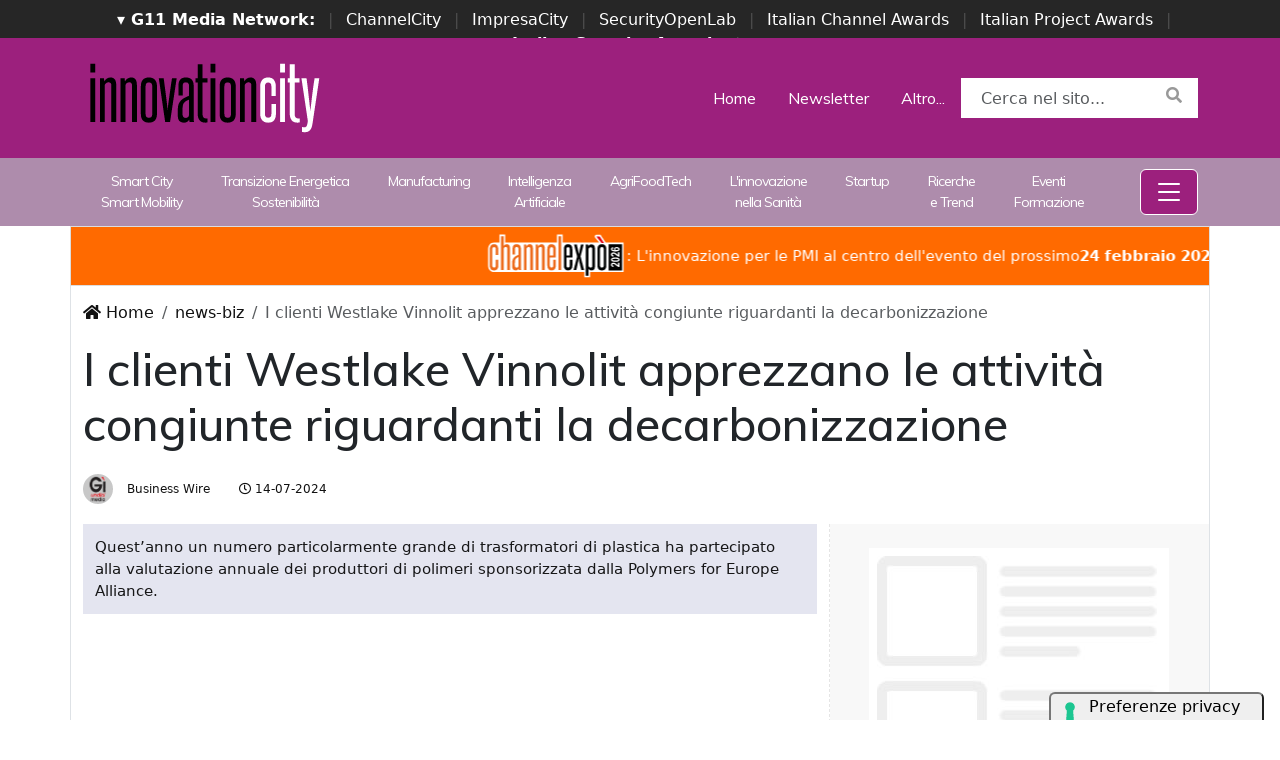

--- FILE ---
content_type: text/html; charset=UTF-8
request_url: https://www.innovationcity.it/news-biz/2312/i-clienti-westlake-vinnolit-apprezzano-le-attivita-congiunte-riguardanti-la-decarbonizzazione.html
body_size: 11756
content:
<!doctype html>
<html lang="it">
<head>

    
    <meta charset="utf-8">
    <meta name="viewport" content="width=device-width, initial-scale=1, shrink-to-fit=no">
	<title>I clienti Westlake Vinnolit apprezzano le attività congiunte riguardanti la decarbonizzazione</title>

    <meta name="title" content="I clienti Westlake Vinnolit apprezzano le attività congiunte riguardanti la decarbonizzazione" />
    <meta name="description" content="Quest’anno un numero particolarmente grande di trasformatori di plastica ha partecipato alla valutazione annuale dei produttori di polimeri sponsorizzata dalla Polymers for Europe Alliance." />
    <meta name="keywords" content="innovationcity, " />
    <meta name="language" content="it_IT" />
    <meta name="robots" content="INDEX,FOLLOW" />
    <meta name="robots" content="max-snippet:-1, max-image-preview:large, max-video-preview:-1"/>
    <link rel="icon" href="https://www.innovationcity.it/img/favicon.png" type="image/png" />
	<link rel="canonical" href="https://www.innovationcity.it/news-biz/2312/i-clienti-westlake-vinnolit-apprezzano-le-attivita-congiunte-riguardanti-la-decarbonizzazione.html" />
    <link rel="amphtml" href="https://www.innovationcity.it/amp/2312/i-clienti-westlake-vinnolit-apprezzano-le-attivita-congiunte-riguardanti-la-decarbonizzazione.html" />

    <meta property="fb:app_id" content="2382146542058417">    
	<meta property="og:locale" content="it_IT" />
	<meta property="og:type" content="article" />
	<meta property="og:title" content="I clienti Westlake Vinnolit apprezzano le attività congiunte riguardanti la decarbonizzazione" />
	<meta property="og:description" content="Quest’anno un numero particolarmente grande di trasformatori di plastica ha partecipato alla valutazione annuale dei produttori di polimeri sponsorizzata dalla Polymers for Europe Alliance." />
	<meta property="og:url" content="https://www.innovationcity.it/news-biz/2312/i-clienti-westlake-vinnolit-apprezzano-le-attivita-congiunte-riguardanti-la-decarbonizzazione.html" />
	<meta property="og:site_name" content="InnovationCity.it" />
	<meta property="article:publisher" content="https://www.facebook.com/profile.php?id=100090202172564" />
	<meta property="article:author" content="https://www.facebook.com/profile.php?id=100090202172564" />
	<meta property="article:published_time" content="2024-07-14 21:58:00" />
	<meta property="article:modified_time" content="2024-07-14 19:35:51" />
	<meta property="og:image" content="https://mms.businesswire.com/media/20240711688664/it/2183853/21/EuPC_Supplier-of-the-Year-Award.jpg" />
	<meta property="og:image:width" content="1280" />
	<meta property="og:image:height" content="720" />
	<meta property="og:image:type" content="image/jpeg" />
    <meta property="og:locale" content="it_IT" />
	<meta name="author" content="Business Wire" />
	
    <meta name="twitter:card" content="summary_large_image" />
	<meta name="twitter:creator" content="@_innovationcity" />
	<meta name="twitter:site" content="@_innovationcity" />
	<meta name="twitter:label1" content="Scritto da" />
	<meta name="twitter:data1" content="Business Wire" />
	<meta name="twitter:label2" content="Tempo di lettura stimato" />
	<meta name="twitter:data2" content="3 minuti" />
	
    <!-- dlvr tag -->
    <meta property="article:tag" content="businesswire" />
    <!-- dlvr tag -->

    
		<!-- cookie -->
			<script type="text/javascript" src="//embeds.iubenda.com/widgets/a00b60dd-6db6-11ee-8bfc-5ad8d8c564c0.js"></script>
		<!-- cookie -->
    
    

    <link rel="stylesheet" href="https://www.innovationcity.it/script/bootstrap/css/bootstrap.min.css">
    <script src="https://www.innovationcity.it/script/jquery-3.4.1.min.js"></script>
    <script src="https://www.innovationcity.it/script/popper.min.js"></script>
    <script src="https://www.innovationcity.it/script/bootstrap/js/bootstrap.min.js"></script>
    <link rel="stylesheet" href="https://www.innovationcity.it/script/responsive.css">
    <link rel="stylesheet" href="https://www.innovationcity.it/script/fontawesome-free-5.12.1-web/css/all.css">
    <link href="https://fonts.googleapis.com/css?family=Muli:300,400,500,600,700,800,900&display=swap" rel="stylesheet">
    <link rel="stylesheet" href="https://www.innovationcity.it/script/style1.css">
    <link rel="stylesheet" href="https://www.innovationcity.it/script/style4.css">
    <link rel="stylesheet" href="https://www.innovationcity.it/script/style2025.css">

    

			<!-- Google tag (gtag.js) -->
			<script async src="https://www.googletagmanager.com/gtag/js?id=G-W26CX8JFH1"></script>
			<script>
			window.dataLayer = window.dataLayer || [];
			function gtag(){dataLayer.push(arguments);}
			gtag('js', new Date());

			gtag('config', 'G-W26CX8JFH1');
			</script>
			


    
    

    <script async src="https://securepubads.g.doubleclick.net/tag/js/gpt.js"></script>
    <script>
    window.googletag = window.googletag || {cmd: []};
    googletag.cmd.push(function() {
        googletag.defineSlot('/4143769/innovationopenlab_300x250_A', [300, 250], 'div-gpt-ad-1697547680367-0').addService(googletag.pubads());
        googletag.defineSlot('/4143769/innovationopenlab_300x250_B', [300, 250], 'div-gpt-ad-1697547680367-1').addService(googletag.pubads());
        googletag.defineSlot('/4143769/innovationopenlab_300x250_C', [300, 250], 'div-gpt-ad-1697547680367-2').addService(googletag.pubads());
        googletag.defineSlot('/4143769/innovationopenlab-300x250_D', [300, 250], 'div-gpt-ad-1697547680367-3').addService(googletag.pubads());
        
        googletag.defineSlot('/4143769/innovationopenlab_728x90_A', [728, 90], 'div-gpt-ad-1697547680367-4').addService(googletag.pubads());
        googletag.defineSlot('/4143769/innovationopenlab_728x90_B', [728, 90], 'div-gpt-ad-1697547680367-5').addService(googletag.pubads());
        googletag.defineSlot('/4143769/innovationopenlab_728x90_C', [728, 90], 'div-gpt-ad-1697547680367-6').addService(googletag.pubads());
        googletag.defineSlot('/4143769/innovationopenlab_728x90_D', [728, 90], 'div-gpt-ad-1697547680367-7').addService(googletag.pubads());

        googletag.defineSlot('/4143769/innovationopenlab_sfondo', [1, 1], 'div-gpt-ad-1697547680367-8').addService(googletag.pubads());

        /*googletag.pubads().enableSingleRequest();*/
        googletag.pubads().collapseEmptyDivs();
        googletag.enableServices();
    });
    </script>


</head>
<body>





                    
                    <div id='div-gpt-ad-1697547680367-8' style="height: 1px;">
                    <script>
                        googletag.cmd.push(function() { googletag.display('div-gpt-ad-1697547680367-8'); });
                    </script>
                    </div>
                    

            

      <!-- network -->
        <style>
            .g11networks { background-color: #262626; color: #4c4c4c; padding-top: 8px; padding-bottom: 8px; height: 38px;  overflow: hidden; }
            .g11networks .breadcrumb, .g11networks .list-group-item, .g11networks .collapse { background-color: #262626; }
            .g11networks .list-group-item { border:  1px solid rgba(255,255,255,.125); border-width: 0 0 1px; }
            .g11networks .container a { color: white; padding: 0 8px 0 8px; text-decoration: none; }
            .g11networks .container a:hover { background-color: rgba(255,255,255,0.2);}
            .g11networks-container .list-group a { color: #262626; text-decoration: none;}
        </style>

        
        <div class="g11networks">
            <div class="container text-center">
                            <a data-bs-toggle="collapse" href="#collapseg11networks"><strong>	&#9662; G11 Media Network:</strong></a> | 
                            <a target="_Blank" href="https://www.channelcity.it">ChannelCity</a> | 
                            <a target="_Blank" href="https://www.impresacity.it">ImpresaCity</a> | 
                            <a target="_Blank" href="https://www.securityopenlab.it">SecurityOpenLab</a> | 
                            <a target="_Blank" href="https://www.italianchannelawards.it">Italian Channel Awards</a> | 
                            <a target="_Blank" href="https://www.italianprojectawards.it">Italian Project Awards</a> | 
                            <a target="_Blank" href="https://www.italiansecurityawards.it"><strong>Italian Security Awards</strong></a> | 
                            <a data-bs-toggle="collapse" href="#collapseg11networks">...
            </div>
        </div>


            <div class="container g11networks-container">

                    <div class="collapse" id="collapseg11networks">
                        <div class="row">
                            <div class="col-md-4">
                                <ul class="list-group list-group-flush">
                                    <li class="list-group-item"><a target="_Blank" href="https://www.g11media.it"><strong>G11 Media</strong></a></li>
                                    <li class="list-group-item"><a target="_Blank" href="https://www.agendaict.it"><strong>AgendaICT</strong></a></li>
                                    <li class="list-group-item"><a target="_Blank" href="https://www.bitcity.it"><strong>BitCity</strong></a></li>
                                    <li class="list-group-item"><a target="_Blank" href="https://www.channelcity.it"><strong>ChannelCity</strong></a></li>
                                    
                                </ul>
                            </div>   
                            <div class="col-md-4">
                                <ul class="list-group list-group-flush">
                                    <li class="list-group-item"><a target="_Blank" href="https://www.securityopenlab.it"><strong>SecurityOpenLab</strong></a></li>
                                    <li class="list-group-item"><a target="_Blank" href="https://www.greencity.it"><strong>GreenCity</strong></a></li>
                                    <li class="list-group-item"><a target="_Blank" href="https://www.impresacity.it"><strong>ImpresaCity</strong></a></li>
                                    <li class="list-group-item"><a target="_Blank" href="https://www.impresagreen.it"><strong>ImpresaGreen</strong></a></li>
                                </ul>
                            </div>                    
                            <div class="col-md-4">
                                <ul class="list-group list-group-flush">
                                    <li class="list-group-item"><a target="_Blank" href="https://www.innovationopenlab.com"><strong>InnovationOpenLab</strong></a></li>
                                    <li class="list-group-item"><a target="_Blank" href="https://www.innovationcity.it"><strong>InnovationCity</strong></a></li>
                                    <li class="list-group-item"><a target="_Blank" href="https://www.italianchannelawards.it"><strong>ItalianChannel Awards</strong></a></li>
                                    <li class="list-group-item"><a target="_Blank" href="https://www.italianprojectawards.it"><strong>ItalianProject Awards</strong></a></li>
                                    <li class="list-group-item"><a target="_Blank" href="https://www.italiansecurityawards.it"><strong>Italian Security Awards</strong></a></li>
                                </ul>
                            </div>                    
                        </div>
                    </div>


            </div>

        <!-- network -->













<!--- pagina i -->
<div class="pagina" id="pagina">


    




   






<style>

    .menu-desktop {     background-color: var(--colore-sito);
                        padding-top: 20px;
                        padding-bottom: 20px;
                    }
    .menu-desktop .header-search-home { background-color: white; }

    .menu-desktop .destra {

    }

    .menu-desktop-b {         background-color: rgba(174, 140, 172, 1);
                        padding-top: 5px;
                        padding-bottom: 5px;
                    }

    .menu-desktop-b a { color: white;
                    }

    .menu-desktop a { color: white;
    }

    .offcanvas .nav-link { color: black !important; }

</style>












<div class="menu-desktop d-none d-xs-none d-sm-none d-md-none d-lg-block">

    <div class="container">
        <div class="row">
            <div class="col-md-3">
                <a class="navbar-brand" href="https://www.innovationcity.it/" title="InnovationCity"><img height="80px" class="" src="https://www.innovationcity.it/img/logo-innovationcity-bianco.svg" alt="InnovationCity"></a>
            </div>
            <div class="col-md-9 destra my-auto">

                        <ul class="nav justify-content-end">
                        <li class="nav-item">
                            <a class="nav-link active" aria-current="page" href="/">Home</a>
                        </li>
                        <li class="nav-item">
                            <a class="nav-link" href="https://bitcity.emailsp.com/frontend/forms/Subscription.aspx?idList=24&idForm=138&guid=E733A0E7-2CC2-47D0-9CCA-7ACA89181D9F">Newsletter</a>
                        </li>  
                        <li class="nav-item">
                            <a class="nav-link" href="#" data-bs-toggle="offcanvas" data-bs-target="#offcanvasNavbar">Altro...</a>
                        </li>
                        <li class="nav-item">
                            <div class="header-search-home">
                                <form action="https://www.innovationcity.it/cerca" method="get" enctype="application/x-www-form-urlencoded" accept-charset="UTF-8">
                                    <div class="form-group">
                                        <input type="text" id="s" name="s" class="form-control input-search" placeholder="Cerca nel sito..." value="">
                                        <button type="submit" class="search-btn"><i class="fa fa-search"></i></button>
                                    </div>
                                </form>
                            </div>
                        </li>

                        </ul>

            </div>
        </div>
    </div>

</div>








<style>
    .menu-desktop-b a {
        font-size: 14px;
        letter-spacing: -1px;
    }
    .menu-desktop-b  .nav-item:hover {
    background-color: rgba(255,255,255,0.5);
    
    }
    .menu-desktop-b .nav-item:hover a {
        text-decoration: none;
        color: black;
    }
</style>



<div class="menu-desktop-b d-none d-xs-none d-sm-none d-md-none d-lg-block d-xl-block">

    <div class="container">
        <div class="row">
            <div class="col-11 my-auto">

                <ul class="nav nav-fill">
                    <li class="nav-item">
                        <a class="nav-link" href="https://www.innovationcity.it/categoria/smart-city-smart-mobility.html">Smart City <br> Smart Mobility</a>
                    </li>
                    <li class="nav-item">
                        <a class="nav-link" href="https://www.innovationcity.it/categoria/transizione-energetica-sostenibilita.html">Transizione Energetica <br> Sostenibilità</a>
                    </li>
                    <li class="nav-item">
                        <a class="nav-link" href="https://www.innovationcity.it/categoria/manufacturing.html">Manufacturing</a>
                    </li>
                    <li class="nav-item">
                        <a class="nav-link" href="https://www.innovationcity.it/categoria/intelligenza-artificiale.html">Intelligenza <br> Artificiale</a>
                    </li>
                    <li class="nav-item">
                        <a class="nav-link" href="https://www.innovationcity.it/categoria/agrifoodtech.html">AgriFoodTech</a>
                    </li>
                    <li class="nav-item">
                        <a class="nav-link" href="https://www.innovationcity.it/categoria/innovazione-nella-sanita.html">L'innovazione <br> nella Sanità</a>
                    </li>
                    <li class="nav-item">
                        <a class="nav-link" href="https://www.innovationcity.it/categoria/startup.html">Startup</a>
                    </li>
                    <li class="nav-item">
                        <a class="nav-link" href="https://www.innovationcity.it/categoria/ricerche-e-trend.html">Ricerche <br> e Trend</a>
                    </li>                    
                    <li class="nav-item">
                        <a class="nav-link" href="https://www.innovationcity.it/categoria/eventi-formazione.html">Eventi <br> Formazione</a>
                    </li>

                </ul>
            </div>

            <div class="col-1 my-auto">
                <ul class="nav justify-content-end">
                    <li class="nav-item">


                                    <style>



                                        .btn-menu {
                                            color: white;
                                            border-color: white;
                                            background-color: var(--colore-sito);
                                        }

                                        .btn-menu:hover {
                                            color: var(--colore-sito);
                                            border-color: var(--colore-sito);
                                            background-color: white;
                                        }




                                    </style>

                                    <button class="btn btn-primary btn-menu" data-bs-toggle="offcanvas" data-bs-target="#offcanvasNavbar"> 
                                        <svg xmlns="http://www.w3.org/2000/svg" width="32" height="32" fill="currentColor" class="bi bi-list" viewBox="0 0 16 16">
                                        <path fill-rule="evenodd" d="M2.5 12a.5.5 0 0 1 .5-.5h10a.5.5 0 0 1 0 1H3a.5.5 0 0 1-.5-.5m0-4a.5.5 0 0 1 .5-.5h10a.5.5 0 0 1 0 1H3a.5.5 0 0 1-.5-.5m0-4a.5.5 0 0 1 .5-.5h10a.5.5 0 0 1 0 1H3a.5.5 0 0 1-.5-.5"/>
                                        </svg>
                                    </button>

                    </li>
                </ul>
            </div>
        </div>
    </div>

</div>









<style>

    .menu-mobile {     background-color: var(--colore-sito) !important;
                        padding-top: 20px;
                        padding-bottom: 20px;
                    }
    .menu-mobile .header-search-home { background-color: white; }

    .menu-mobile .destra {

    }

    .menu-mobile a { color: white;
    }

    .menu-mobile .navbar-toggler {
        color: white !important;
        border-color: white;
        background-color: var(--colore-sito);
    }

    .menu-mobile .navbar-toggler:hover {
        color: var(--colore-sito);
        border-color: var(--colore-sito);
        background-color: white;
    }


</style>




<nav class="menu-mobile navbar navbar-light bg-light d-block d-xs-block d-sm-block d-md-block d-lg-none">
  <div class="container">
  
    <a class="navbar-brand" href="https://www.innovationcity.it/" title="InnovationCity"><img height="60px" class="" src="https://www.innovationcity.it/img/logo-innovationcity-bianco.svg" alt="InnovationCity"></a>
  
    <button class="navbar-toggler" type="button" data-bs-toggle="offcanvas" data-bs-target="#offcanvasNavbar" aria-controls="offcanvasNavbar">
      <span class="navbar-toggler-icon"></span>
    </button>

  </div>
</nav>






    <div class="offcanvas offcanvas-end" tabindex="-1" id="offcanvasNavbar" aria-labelledby="offcanvasNavbarLabel">
      <div class="offcanvas-header">
        <a class="navbar-brand" href="https://www.innovationcity.it/" title="InnovationCity"><img height="80px" class="" src="https://www.innovationcity.it/img/logo-innovationcity.svg" alt="InnovationCity"></a>
        <button type="button" class="btn-close text-reset" data-bs-dismiss="offcanvas" aria-label="Close"></button>
      </div>
      <div class="offcanvas-body">
        <ul class="navbar-nav justify-content-end flex-grow-1 pe-3">
          <li class="nav-item">

                    <li class="nav-item">
                        <a class="nav-link" href="https://www.innovationcity.it//">🏠 Home</a>
                    </li>
                    <li class="nav-item">
                        <a class="nav-link" href="https://www.innovationcity.it/categoria/smart-city-smart-mobility.html">Smart City / Smart Mobility</a>
                    </li>
                    <li class="nav-item">
                        <a class="nav-link" href="https://www.innovationcity.it/categoria/transizione-energetica-sostenibilita.html">Transizione Energetica / Sostenibilità</a>
                    </li>
                    <li class="nav-item">
                        <a class="nav-link" href="https://www.innovationcity.it/categoria/manufacturing.html">Manufacturing</a>
                    </li>
                    <li class="nav-item">
                        <a class="nav-link" href="https://www.innovationcity.it/categoria/intelligenza-artificiale.html">Intelligenza Artificiale</a>
                    </li>
                    <li class="nav-item">
                        <a class="nav-link" href="https://www.innovationcity.it/categoria/agrifoodtech.html">AgriFoodTech</a>
                    </li>
                    <li class="nav-item">
                        <a class="nav-link" href="https://www.innovationcity.it/categoria/innovazione-nella-sanita.html">L'innovazione nella Sanità</a>
                    </li>
                    <li class="nav-item">
                        <a class="nav-link" href="https://www.innovationcity.it/categoria/startup.html">Startup</a>
                    </li>
                    <li class="nav-item">
                        <a class="nav-link" href="https://www.innovationcity.it/categoria/ricerche-e-trend.html">Ricerche e Trend</a>
                    </li>                    
                    <li class="nav-item">
                        <a class="nav-link" href="https://www.innovationcity.it/categoria/eventi-formazione.html">Eventi / Formazione</a>
                    </li>

                    <li class="nav-item">
                        <a class="nav-link" target="_Blank" href="https://bitcity.emailsp.com/frontend/forms/Subscription.aspx?idList=24&idForm=138&guid=E733A0E7-2CC2-47D0-9CCA-7ACA89181D9F"><strong> ✉️ Newsletter</strong></a>
                    </li>
                    <li class="nav-item">
                        <a class="nav-link" target="_Blank" href="https://www.innovationcity.it/rss/rss"><strong>📡 Feed RSS</strong></a>
                    </li>


        </ul>
        <form  class="d-flex" action="https://www.innovationcity.it/cerca" method="get" enctype="application/x-www-form-urlencoded" accept-charset="UTF-8">
          <input type="text" id="s" name="s" class="form-control input-search me-2"" placeholder="Cerca nel sito..." value="">
          <button class="btn btn-outline-success" type="submit">Search</button>
        </form>
      </div>
    </div>










    
    































<style>
.scorrimento-container {
  width: 100%; /* Imposta la larghezza desiderata */
  height: 60px;
  overflow: hidden; /* Nasconde il testo che esce dal DIV */
  border: 1px solid #ddd; /* Facoltativo: bordo per visibilità */
  background: #ff6a00;
  transition: background-color 0.5s ease;
  position: relative;
  padding: 5px 0 5px 0;
}


.scorrimento-container:hover .testo-scorrevole {
  animation-play-state: paused;
}


.scorrimento-container:hover {
    background: #ff791a;
}



.testo-scorrevole {
  display: inline-block;
  white-space: nowrap;
  padding-left: 100%; /* Inizia fuori dal container */
  animation: scorrimento 20s linear infinite;
  font-size: 1.2em;
  color: #ffffff;
}


.testo-scorrevole p {
  display: inline-flex;           /* rende il contenuto inline ma con flex */
  align-items: center;            /* centra verticalmente testo e immagine */
  gap: 5px;
  font-size: 15px;
}







.testo-scorrevole img {
  height: 48px;
  width: auto;
}


@keyframes scorrimento {
  to {
    transform: translateX(-100%);
  }
}


.biglietto {
    font-size: 22px !important;
    color: red;
}



</style>





<a href="https://www.channelexpo.it/link/channelcity-sito" target="_Blank">
<div class="container">
    <div class="row">
        
        
        <div class="scorrimento-container">
        <div class="testo-scorrevole">
        <p>    
            <img src="https://www.channelexpo.it/img/logo-channelexpo.svg">: L'innovazione per le PMI al centro dell'evento del prossimo <strong>24 febbraio 2026</strong> | Lainate (Milano) | La Pista
        </p>
        </div>
        </div>
 


    </div>
</div>
       </a>




 


<!-- pagina lettura i -->


    <div class="container-xl border-start border-end container-bianco">
        <div class="row sopra-15">




            <!--- colonna centrale i -->
            <div class="col-12">
            
                <nav aria-label="breadcrumb">
                    <ol class="breadcrumb">
                        <li class="breadcrumb-item"><a href="https://www.innovationcity.it/"><i class="fas fa-home"></i> Home</a></li>
                        <li class="breadcrumb-item"><a href="https://www.innovationcity.it/archivio/news-biz">news-biz</a></li>
                        <li class="breadcrumb-item active" aria-current="page">I clienti Westlake Vinnolit apprezzano le attività congiunte riguardanti la decarbonizzazione</li>
                    </ol>
                </nav>


                


                




                

                <h1 class="post-titolo"> I clienti Westlake Vinnolit apprezzano le attività congiunte riguardanti la decarbonizzazione </h1>
       

                <ul class="post-meta">
                    <li class="post-author">
                        <a href="#"><img class="immagine-autore rounded-circle" src="https://www.innovationcity.it/img/autori/redazione.jpg" title="Business Wire" alt="Business Wire"> Business Wire </a>
                    </li>
                    <li><a href="#"><i class="far fa-clock"></i> 14-07-2024 </a></li>

                    <li class="social-share">
                                            </li>
                </ul>



        
            </div>
            <!--- colonna centrale f -->





            <!--- colonna sinistra i -->
            <div class="col-lg-8 divisione-destra">


                


                

<!--  dati strutturati i ----------------------------------------------------------------------------------->


                        

            <script type="application/ld+json">
            {
              "@context": "http://schema.org",
              "@type": "Article",
              "mainEntityOfPage": {
                "@type": "WebPage",
                "@id": "https://www.innovationcity.it/news-biz/2312/i-clienti-westlake-vinnolit-apprezzano-le-attivita-congiunte-riguardanti-la-decarbonizzazione.html"
              },
              "headline": "I clienti Westlake Vinnolit apprezzano le attività congiunte riguardanti la decarbonizzazione",
              "image": {
                "@type": "ImageObject",
                "url": "https://mms.businesswire.com/media/20240711688664/it/2183853/21/EuPC_Supplier-of-the-Year-Award.jpg",
                "width": 1280,
                "height": 720
              },
              "datePublished": "2024-07-14 21:58:00+00:00",
              "dateModified": "2024-07-14 19:35:51+00:00",
              "author": {
                "@type": "Person",
                "name": "Business Wire",
                "url": "https://www.g11media.it"
              },
               "publisher": {
                "@type": "Organization",
                "name": "G11 Media S.r.l.",
                "url": "https://www.g11media.it",
                "logo": {
                  "@type": "ImageObject",
                  "url": "https://www.g11media.it/img2015/g11media.png",
                  "width": 300,
                  "height": 300
                }
              },
              "description": "Quest’anno un numero particolarmente grande di trasformatori di plastica ha partecipato alla valutazione annuale dei produttori di polimeri sponsorizzata dalla Polymers for Europe Alliance.",
              "articleBody": " Westlake Vinnolit ha ottenuto il riconoscimento nella categoria PVC del 2024  lsquo;Polymer Producer Awards rsquo; conferito dalla Polymers for Europe Alliance (PEA), applicando i criteri PEA focalizzati sull rsquo;assicurare affidabilit agrave;, circolarit agrave;, qualit agrave;, comunicazione, innovazione e impegno sul mercato europeo. Westlake Vinnolit ha inoltre ottenuto il riconoscimento PEA  lsquo;Overall Award  ndash; Decarbonization rsquo; che attesta i risultati conseguiti dall rsquo;azienda nel campo delle resine PVC che riducono i livelli di CO2. ISMANING, Germania: Quest rsquo;anno un numero particolarmente grande di trasformatori di plastica ha partecipato alla valutazione annuale dei produttori di polimeri sponsorizzata dalla Polymers for Europe Alliance. Tutti gli utilizzatori europei di polimeri hanno avuto fino a met agrave; marzo l rsquo;opportunit agrave; di votare e valutare la performance dei loro fornitori di polimeri durante gli ultimi 12 mesi. Fonte: Business Wire"
            }
            </script>






<!--  dati strutturati f ----------------------------------------------------------------------------------->




                

                


                                
                    <p class="post-occhiello"> Quest’anno un numero particolarmente grande di trasformatori di plastica ha partecipato alla valutazione annuale dei produttori di polimeri sponsorizzata dalla Polymers for Europe Alliance. </p>



                        <div class="post-immagine immagine">
                            <div class="immagine-sfondo" style="background-image:url(https://mms.businesswire.com/media/20240711688664/it/2183853/21/EuPC_Supplier-of-the-Year-Award.jpg)"> </div>
                            <div class="post-immagine-cat">
                                                                <a title="Business Wire" href="https://www.innovationcity.it/categoria/businesswire.html" class="post-cat">Business Wire</a>
                                                            </div>
                        </div>


                                



                

                


                
                
                                
       
                
                


                <!-- riga social i -->           
                <div class="riga-social">
                    <div class="social">
                        <div class="item"><a target="_Blank" href="https://www.facebook.com/sharer.php?u=https://www.innovationcity.it/news-biz/2312/i-clienti-westlake-vinnolit-apprezzano-le-attivita-congiunte-riguardanti-la-decarbonizzazione.html"><img src="/img/social/facebook.svg"></a></div>
                        <div class="item"><a target="_Blank" href="https://www.linkedin.com/shareArticle?mini=true&url=https://www.innovationcity.it/news-biz/2312/i-clienti-westlake-vinnolit-apprezzano-le-attivita-congiunte-riguardanti-la-decarbonizzazione.html&title=I clienti Westlake Vinnolit apprezzano le attività congiunte riguardanti la decarbonizzazione"><img src="/img/social/linkedin.svg"></a></div>
                        <div class="item"><a target="_Blank" href="https://twitter.com/intent/tweet?text=I clienti Westlake Vinnolit apprezzano le attività congiunte riguardanti la decarbonizzazione&url=https://www.innovationcity.it/news-biz/2312/i-clienti-westlake-vinnolit-apprezzano-le-attivita-congiunte-riguardanti-la-decarbonizzazione.html"><img src="/img/social/twitter.svg"></a></div>
                    </div>
                </div>
                <!-- riga social f -->



                

                <div class="post-testo px-md-4" >
                    <ul>
<li><i>Westlake Vinnolit ha ottenuto il riconoscimento nella categoria PVC del 2024 &lsquo;Polymer Producer Awards&rsquo; conferito dalla Polymers for Europe Alliance (PEA), applicando i criteri PEA focalizzati sull&rsquo;assicurare affidabilit&agrave;, circolarit&agrave;, qualit&agrave;, comunicazione, innovazione e impegno sul mercato europeo.</i></li>
<li><i>Westlake Vinnolit ha inoltre ottenuto il riconoscimento PEA &lsquo;Overall Award &ndash; Decarbonization&rsquo; che attesta i risultati conseguiti dall&rsquo;azienda nel campo delle resine PVC che riducono i livelli di CO2.</i></li>
</ul>
<p>ISMANING, Germania: Quest&rsquo;anno un numero particolarmente grande di trasformatori di plastica ha partecipato alla valutazione annuale dei produttori di polimeri sponsorizzata dalla <i>Polymers for Europe Alliance</i>. Tutti gli utilizzatori europei di polimeri hanno avuto fino a met&agrave; marzo l&rsquo;opportunit&agrave; di votare e valutare la performance dei loro fornitori di polimeri durante gli ultimi 12 mesi.</p>

<p>Fonte: <a target="_Blank" href=" http://www.businesswire.com/news/home/20240711688664/it/">Business Wire</a></p>                </div>



                
                




                               
                

                

                




                
                

                <div class="post-testo px-md-4">
                                </div>



                <div class="sopra-15"></div>






                

                
               
                


                <div class="badge-newsletter pt-3">
                    <center><span>Se questo articolo ti è piaciuto e vuoi rimanere sempre informato</span></center>
                        <div class="alert alert-light text-center align-middle">
                                <svg xmlns="http://www.w3.org/2000/svg" width="32" height="32" fill="currentColor" class="bi bi-envelope-paper-heart" viewBox="0 0 16 16">
                                    <path fill-rule="evenodd" d="M2 2a2 2 0 0 1 2-2h8a2 2 0 0 1 2 2v1.133l.941.502A2 2 0 0 1 16 5.4V14a2 2 0 0 1-2 2H2a2 2 0 0 1-2-2V5.4a2 2 0 0 1 1.059-1.765L2 3.133zm0 2.267-.47.25A1 1 0 0 0 1 5.4v.817l1 .6zm1 3.15 3.75 2.25L8 8.917l1.25.75L13 7.417V2a1 1 0 0 0-1-1H4a1 1 0 0 0-1 1zm11-.6 1-.6V5.4a1 1 0 0 0-.53-.882L14 4.267zM8 2.982C9.664 1.309 13.825 4.236 8 8 2.175 4.236 6.336 1.31 8 2.982m7 4.401-4.778 2.867L15 13.117zm-.035 6.88L8 10.082l-6.965 4.18A1 1 0 0 0 2 15h12a1 1 0 0 0 .965-.738ZM1 13.116l4.778-2.867L1 7.383v5.734Z"/>
                                </svg>
                                 Iscriviti alla nostra Newsletter Gratuita.
                                <a class="btn btn-light" href="https://bitcity.emailsp.com/frontend/forms/Subscription.aspx?idList=24&idForm=138&guid=E733A0E7-2CC2-47D0-9CCA-7ACA89181D9F" target="_Blank" data-cmp-ab="2">Iscriviti</a>
                        </div>
                </div>


                <div class="badge-google-news pt-1">
                        <div class="alert alert-light text-center align-middle">
                                <a class="" href="https://news.google.com/publications/CAAqBwgKMOPDywswk9_iAw" target="_Blank" data-cmp-ab="2"><img class="img-fluid" src="https://www.securityopenlab.it/img/google-news.svg" data-cmp-info="10"></a>
                                 Rimani sempre aggiornato, seguici su Google News! 
                                <a class="btn btn-light" href="https://news.google.com/publications/CAAqBwgKMOPDywswk9_iAw" target="_Blank" data-cmp-ab="2">Seguici</a>
                        </div>
                </div>















                



 

                             


                

                
                <div class="adv-728x90"> 
            
       
                    <div id='div-gpt-ad-1697547680367-5'>
                    <script>
                        googletag.cmd.push(function() { googletag.display('div-gpt-ad-1697547680367-5'); });
                    </script>
                    </div>

             </div>

                

                        <!-- notizie correlate i -->


                                    <h2 class="block-title sopra-15">
                                        <span class="titolo"> Related news</span>
                                        <span class="bar"></span>

                                    </h2>

                               


                                    



                                
                                    <div class="row">

                                            


                                    </div>


                        <!-- notizie correlate f -->




                        

    </div>
    <!-- colonna sinistra f -->





    <!-- colonna destra i -->
    <div class="col-lg-4 colore-colonna-laterale p-4">

 











            <div class="adv-300x250">
            
        
                <div id='div-gpt-ad-1697547680367-0'>
                <script>
                    googletag.cmd.push(function() { googletag.display('div-gpt-ad-1697547680367-0'); });
                </script>
                </div>


            </div>
            
        
            <div class="newsletter mb-3 mt-3">
                <a href="https://bitcity.emailsp.com/frontend/forms/Subscription.aspx?idList=24&idForm=138&guid=E733A0E7-2CC2-47D0-9CCA-7ACA89181D9F" target="_Blank"><img class="img-fluid" src="https://www.innovationcity.it/img/btn-newsletter-ita.svg"></a>
            </div>





                <h1 class="block-title border-bottom mb-3 pt-4"> Ultime Notizie</h1>





                







                                <a class="card-link" href="https://www.innovationcity.it/news/5776/osservatori-polimi-e-liuc-linnovazione-nella-space-economy-italiana-vola-al-91.html" title="Osservatori PoliMI e LIUC: l'innovazione nella Space Economy italiana vola al +91%">
                <div class="card mb-3 card-piulette card-piulette-h" style="max-width: 540px;">
                <div class="row g-0">
                    <div class="col-md-4">
                    <div class="card-immagine" style="background-image:url(https://www.innovationcity.it/immagini/2026/01/22/satellite-1820063_1280.jpg)"></div>
                    </div>
                    <div class="col-md-8">
                    <div class="card-body">
                        <h5 class="card-title titolo-3">Osservatori PoliMI e LIUC: l'innovazione nella Space Economy italiana vola al +91%</h5>
                        <p class="card-text occhiello-3">Il report “Space Innovation in Italia: un’analisi brevettuale” dell’Osservatorio Innovazione e Brevetti dell’Università LIUC e dell’Osservatorio Space Economy del Politecnico di Milano ha analizzato l’attività innovativa degli attori italiani attivi nella Space Economy attraverso l’analisi dei brevetti depositati tra il 2000 e il 2022.</p>
                        <p class="card-text"><small class="text-muted"><i class="far fa-clock"></i> 22-01-2026</small></p>
                    </div>
                    </div>
                </div>
                </div>
                </a>
                                <a class="card-link" href="https://www.innovationcity.it/news/5774/2026-i-dieci-principali-trend-nel-settore-delle-reti-di-ricarica-dei-veicoli-elettrici.html" title="2026: i dieci principali trend nel settore delle reti di ricarica dei veicoli elettrici">
                <div class="card mb-3 card-piulette card-piulette-h" style="max-width: 540px;">
                <div class="row g-0">
                    <div class="col-md-4">
                    <div class="card-immagine" style="background-image:url(https://www.innovationcity.it/immagini/2026/01/22/huawei-stazioni-di-ricarica-elettrica.jpg)"></div>
                    </div>
                    <div class="col-md-8">
                    <div class="card-body">
                        <h5 class="card-title titolo-3">2026: i dieci principali trend nel settore delle reti di ricarica dei veicoli elettrici</h5>
                        <p class="card-text occhiello-3">Queste nuove tendenze sono state spiegate da Wang Zhiwu, President of Huawei Smart Charging Network Domain, nel corso dell'evento "Jointly Charging the Road Ahead". Secondo il manager di Huawei il settore dell’EV Charging sta entrando in una nuova fase, innestando nuove potenzialità per il futuro soprattutto sul tema dell'elettrificazione dei veicoli pesanti.</p>
                        <p class="card-text"><small class="text-muted"><i class="far fa-clock"></i> 22-01-2026</small></p>
                    </div>
                    </div>
                </div>
                </div>
                </a>
                                <a class="card-link" href="https://www.innovationcity.it/news/5775/agricoltura-il-progetto-life-microfighter-abbatte-il-50-del-rame-nei-pesticidi-e-favorisce-le-colture-bio.html" title="Agricoltura, il progetto Life Microfighter abbatte il 50% del rame nei pesticidi e favorisce le colture bio">
                <div class="card mb-3 card-piulette card-piulette-h" style="max-width: 540px;">
                <div class="row g-0">
                    <div class="col-md-4">
                    <div class="card-immagine" style="background-image:url(https://www.innovationcity.it/immagini/2026/01/22/foto-4.jpg)"></div>
                    </div>
                    <div class="col-md-8">
                    <div class="card-body">
                        <h5 class="card-title titolo-3">Agricoltura, il progetto Life Microfighter abbatte il 50% del rame nei pesticidi e favorisce le colture bio</h5>
                        <p class="card-text occhiello-3">I risultati del programma Life Microfighter, coordinato dal Consorzio Co&So, condotto su vite, pomodoro e olivo. Nella task force il Cnr e le Università di Ferrara e Modena-Reggio Emilia.
</p>
                        <p class="card-text"><small class="text-muted"><i class="far fa-clock"></i> 22-01-2026</small></p>
                    </div>
                    </div>
                </div>
                </div>
                </a>
                                <a class="card-link" href="https://www.innovationcity.it/news/5763/gli-italiani-e-lintelligenza-artificiale-solo-il-33-si-sente-competente-ad-usarla-lindagine-di-altroconsumo.html" title="Gli italiani e l’intelligenza artificiale: solo il 33% si sente competente ad usarla. L'indagine di Altroconsumo">
                <div class="card mb-3 card-piulette card-piulette-h" style="max-width: 540px;">
                <div class="row g-0">
                    <div class="col-md-4">
                    <div class="card-immagine" style="background-image:url(https://www.innovationcity.it/immagini/2023/07/24/ai.jpg)"></div>
                    </div>
                    <div class="col-md-8">
                    <div class="card-body">
                        <h5 class="card-title titolo-3">Gli italiani e l’intelligenza artificiale: solo il 33% si sente competente ad usarla. L'indagine di Altroconsumo</h5>
                        <p class="card-text occhiello-3">La nuova indagine di Altroconsumo evidenzia come l'intelligenza artificiale sia sempre più presente e utilizzata nella vita quotidiana, ma competenze e fiducia restano ancora limitate: solo il 33% degli italiani si sente in grado di utilizzare in modo adeguato questi strumenti, contro una media europea del 40 percento.</p>
                        <p class="card-text"><small class="text-muted"><i class="far fa-clock"></i> 22-01-2026</small></p>
                    </div>
                    </div>
                </div>
                </div>
                </a>
                











                        <!--- lista speciali i --->
                                                <!--- lista speciali i --->









            
            <div class="adv-300x250">

            <div id='div-gpt-ad-1697547680367-1'>
                <script>
                    googletag.cmd.push(function() { googletag.display('div-gpt-ad-1697547680367-1'); });
                </script>
                </div>

            </div>
            


                <h1 class="block-title border-bottom mb-3 pt-4"> Notizie più lette </h1>


                
                                <a class="card-link" href="https://www.innovationcity.it/news/5736/data-center-in-italia-continua-la-crescita-ma-anche-leccesso-di-aspettative.html" title="Data Center in Italia, continua la crescita ma anche l’eccesso di aspettative">
                <div class="card mb-3 card-piulette card-piulette-h" style="max-width: 540px;">
                <div class="row g-0">
                    <div class="col-md-4">
                    <div class="card-immagine" style="background-image:url(https://www.innovationcity.it/immagini/2025/01/27/datacenter-1-1.jpg)"></div>
                    </div>
                    <div class="col-md-8">
                    <div class="card-body">
                        <h5 class="card-title titolo-3"><span class="badge rounded-pill bg-warning text-dark">1</span> Data Center in Italia, continua la crescita ma anche l’eccesso di aspettative</h5>
                        <p class="card-text occhiello-3">Investiti oltre 7 miliardi in 3 anni, nel 2025 la potenza installata è salita del 19%, ma molti progetti ritardano per lentezze burocratiche e per la velocità dell’evoluzione tecnologica. I dati dell’Osservatorio Data Center del Polimi</p>
                    </div>
                    </div>
                </div>
                </div>
                </a>
                                <a class="card-link" href="https://www.innovationcity.it/news/5741/green-energy-storage-presenta-la-batteria-a-manganese-idrogeno-che-migliora-la-capacita-di-accumulo-rispetto-alla-batteria-agli-ioni-di-litio.html" title="Green Energy Storage presenta la batteria a manganese-idrogeno che migliora la capacità di accumulo rispetto alla batteria agli ioni di litio">
                <div class="card mb-3 card-piulette card-piulette-h" style="max-width: 540px;">
                <div class="row g-0">
                    <div class="col-md-4">
                    <div class="card-immagine" style="background-image:url(https://www.innovationcity.it/immagini/2026/01/16/ges-batteria.jpg)"></div>
                    </div>
                    <div class="col-md-8">
                    <div class="card-body">
                        <h5 class="card-title titolo-3"><span class="badge rounded-pill bg-warning text-dark">2</span> Green Energy Storage presenta la batteria a manganese-idrogeno che migliora la capacità di accumulo rispetto alla batteria agli ioni di litio</h5>
                        <p class="card-text occhiello-3">La batteria manganese-idrogeno rappresenta una soluzione avanzata per lo storage di lunga durata, che garantisce la stabilità delle reti elettriche in un contesto di crescente penetrazione delle fonti rinnovabili. La tecnologia consente di immagazzinare energia per molte ore o giorni, superando i limiti strutturali delle batterie agli ioni di litio, progettate prevalentemente per applicazioni di breve durata.</p>
                    </div>
                    </div>
                </div>
                </div>
                </a>
                                <a class="card-link" href="https://www.innovationcity.it/news/5744/cubi-accelera-sulla-sostenibilita-con-un-nuovo-impianto-fotovoltaico-a-verona.html" title="CUBI accelera sulla sostenibilità con un nuovo impianto fotovoltaico a Verona">
                <div class="card mb-3 card-piulette card-piulette-h" style="max-width: 540px;">
                <div class="row g-0">
                    <div class="col-md-4">
                    <div class="card-immagine" style="background-image:url(https://www.innovationcity.it/immagini/2026/01/19/nuovo-campo-fotovoltaico-canova---for-green.jpg)"></div>
                    </div>
                    <div class="col-md-8">
                    <div class="card-body">
                        <h5 class="card-title titolo-3"><span class="badge rounded-pill bg-warning text-dark">3</span> CUBI accelera sulla sostenibilità con un nuovo impianto fotovoltaico a Verona</h5>
                        <p class="card-text occhiello-3">La produzione annua attesa è di circa 1,6 milioni di kWh, equivalente al fabbisogno medio di circa 600 famiglie, con una significativa riduzione delle emissioni climalteranti. L’energia condivisa consentirà di decarbonizzare integralmente i consumi elettrici dell’headquarters CUBI.</p>
                    </div>
                    </div>
                </div>
                </div>
                </a>
                                <a class="card-link" href="https://www.innovationcity.it/news/5738/parma-calcio-e-bwt-consolidano-un-modello-di-eccellenza-e-accoglienza-plastic-free.html" title="Parma Calcio e BWT consolidano un modello di eccellenza e accoglienza plastic-free">
                <div class="card mb-3 card-piulette card-piulette-h" style="max-width: 540px;">
                <div class="row g-0">
                    <div class="col-md-4">
                    <div class="card-immagine" style="background-image:url(https://www.innovationcity.it/immagini/2026/01/16/parma-calcio-bwt.jpg)"></div>
                    </div>
                    <div class="col-md-8">
                    <div class="card-body">
                        <h5 class="card-title titolo-3"><span class="badge rounded-pill bg-warning text-dark">4</span> Parma Calcio e BWT consolidano un modello di eccellenza e accoglienza plastic-free</h5>
                        <p class="card-text occhiello-3">Best Water Technology ha realizzato un sistema integrato che include 18 colonnine per l’erogazione di acqua ad atleti e staff presso il Mutti Training Center e il Centro Sportivo di Noceto.  Questo intervento ha portato un risparmio di 70.000 bottiglie di plastica monouso all’anno, corrispondenti a circa  2,1 tonnellate di CO₂ non immesse nell'atmosfera, considerando solo la produzione, con il trasporto e lo smaltimento si stimano fino a 2,7 tonnellate di CO₂ risparmiata all’anno.</p>
                    </div>
                    </div>
                </div>
                </div>
                </a>
                












                                <!-- colonna calendario i -->
                                                                <!-- colonna calendario f -->










            
            <div class="adv-300x250">
            
      
                <div id='div-gpt-ad-1697547680367-2'>
                <script>
                    googletag.cmd.push(function() { googletag.display('div-gpt-ad-1697547680367-2'); });
                </script>
                </div>

            </div>
            
            <div class="divisione"></div>






                                    



    </div>
    <!-- colonna destra i -->



    </div>
</div>

























<!-- pagina lettura f -->








<!--- banner chiusura i-->
    <div class="container-xl border-start border-end">
        <div class="row sopra-30 sotto-30">
            <div class="col-12">
                <div class="adv-728x90">
                    

        <script async src="https://pagead2.googlesyndication.com/pagead/js/adsbygoogle.js?client=ca-pub-4939405872491402"
            crossorigin="anonymous"></script>
        <!-- G11-728x90-A -->
        <ins class="adsbygoogle"
            style="display:inline-block;width:728px;height:90px"
            data-ad-client="ca-pub-4939405872491402"
            data-ad-slot="2254044853"></ins>
        <script>
            (adsbygoogle = window.adsbygoogle || []).push({});
        </script>

                </div>
            </div>
        </div>
    </div>
<!--- banner chiusura i-->

















<!--- newsletter i -->


<div class="newsletter">
    <div class="container">
        <div class="row">
            <div class="col-12"> 
            
                    <h1 class="text-center">Iscriviti alla nostra newsletter</h1>
                    <p class="text-center">Join our mailing list to get weekly updates delivered to your inbox.</p>
                    <p class="text-center"><a class="btn btn-light"
                    href="https://bitcity.emailsp.com/frontend/forms/Subscription.aspx?idList=24&idForm=138&guid=E733A0E7-2CC2-47D0-9CCA-7ACA89181D9F"
                    target="_Blank">Iscriviti alla newsletter</a></p>
            
            </div>
            
        </div>
    </div>
</div>


<!--- newsletter f -->




<!--- networks i -->


<div class="networks">
    <div class="container">
        <div class="row">
            <div class="col-12">
            
                        <h1 class="text-center">G11 Media Networks</h1>

                        <ul class="nav justify-content-center">
                            <li class="nav-item">
                                <a class="nav-link" target="_Blank" href="https://www.bitcity.it">BitCity</a>
                            </li>
                            <li class="nav-item">
                                <a class="nav-link" target="_Blank" href="https://www.channelcity.it">ChannelCity</a>
                            </li>
                            <li class="nav-item">
                                <a class="nav-link" target="_Blank" href="https://www.impresacity.it">ImpresaCity</a>
                            </li>
                            <li class="nav-item">
                                <a class="nav-link" target="_Blank" href="https://www.securityopenlab.it">SecurityOpenLab</a>
                            </li>
                            <li class="nav-item">
                                <a class="nav-link" target="_Blank" href="https://www.greencity.it">GreenCity</a>
                            </li>
                            <li class="nav-item">
                                <a class="nav-link" target="_Blank" href="https://www.impresagreen.it">ImpresaGreen</a>
                            </li>
                            <li class="nav-item">
                                <a class="nav-link" target="_Blank" href="https://www.italianchannelawards.it">ItalianChannelAwards</a>
                            </li>
                            <li class="nav-item">
                                <a class="nav-link" target="_Blank" href="https://www.agendaict.it">AgendaIct</a>
                            </li>
                        </ul>

            </div>
        </div>
    </div>
</div>


<!--- networks f -->










<!--- footer i -->


<div class="footer">
    <div class="testata-footer">  </div>
    <div class="container">
        <div class="row">
            
            <div class="col-12">

      
                        <ul class="nav justify-content-center">
                            <li class="nav-item">
                                <a class="nav-link" href="https://www.innovationcity.it/">Home</a>
                            </li>
                            <li class="nav-item">
                                <a class="nav-link" target="_Blank" href="https://bitcity.emailsp.com/frontend/forms/Subscription.aspx?idList=24&idForm=138&guid=E733A0E7-2CC2-47D0-9CCA-7ACA89181D9F">Newsletter</a>
                            </li>
                            <li class="nav-item">
                                <a class="nav-link" href="https://www.innovationcity.it/pagina/69/redazione.html">Redazione</a>
                            </li>
                            <li class="nav-item">
                                <a class="nav-link" href="https://www.innovationcity.it/pagina/66/copyright.html">Copyright</a>
                            </li>
                            <li class="nav-item">
                                <a class="nav-link" href="https://www.innovationcity.it/pagina/68/pubblicita.html">Pubblicità</a>
                            </li>                            
                            <li class="nav-item">
                                <a class="nav-link" href="https://www.innovationcity.it/pagina/67/contattaci.html">Contattaci</a>
                            </li>
                        </ul>
               


                <div class="text-center logo-up"><a href="https://www.innovationcity.it/" title="InnovationCity"><img class="logo-img" src="https://www.innovationcity.it/img/logo-innovationcity.svg" alt="InnovationCity"></a></div>

               

            
            </div>

          










            <div class="offset-md-1 col-md-2">
                <p class="text-center"><a href="https://www.uspi.it/" target="_Blank"><img class="img-fluid" src="/img/logo_uspi.png"></a></p>
            </div>




            



            <div class="offset-md-3-NO col-md-6"> 
                
                <p class="text-center indirizzo">
                InnovationCity e' un canale di BitCity, testata giornalistica registrata presso il tribunale di Como ,<br> n. 21/2007 del 11/10/2007- Iscrizione ROC n. 15698 <br><br>
                G11 MEDIA S.R.L. <br>
                Sede Legale Via NUOVA VALASSINA, 4 22046 MERONE (CO) - P.IVA/C.F.03062910132 <br>
                Registro imprese di Como n. 03062910132 - REA n. 293834 CAPITALE SOCIALE Euro 30.000 i.v.
                </p>

            </div>


            <div class="col-md-2">
                <p class="text-center"><a href="https://www.g11media.it/" target="_Blank"><img class="img-fluid" src="/img/logo_g11media.png"></a></p>
            </div>







            <div class="col-12">
            
                        <ul class="nav justify-content-center">

                            <li class="nav-item">
                                <a class="nav-link" target="_Blank" href="https://www.g11media.it/cookie/">Cookie</a>
                            </li>
                            <li class="nav-item">
                                <a class="nav-link" target="_Blank" href="https://www.g11media.it/privacy">Privacy</a>
                            </li>

                        </ul>


            </div>



        </div>
    </div>
</div>


<!--- footer f -->



</div>
<!--- pagina f -->






                    
                    <div id='div-gpt-ad-1697547680367-8' style="height: 1px;">
                    <script>
                        googletag.cmd.push(function() { googletag.display('div-gpt-ad-1697547680367-8'); });
                    </script>
                    </div>
                    

            

	
		<!-- Histats.com  START  (aync)-->
		<script type="text/javascript">var _Hasync= _Hasync|| [];
		_Hasync.push(['Histats.start', '1,4714391,4,0,0,0,00010000']);
		_Hasync.push(['Histats.fasi', '1']);
		_Hasync.push(['Histats.track_hits', '']);
		(function() {
		var hs = document.createElement('script'); hs.type = 'text/javascript'; hs.async = true;
		hs.src = ('//s10.histats.com/js15_as.js');
		(document.getElementsByTagName('head')[0] || document.getElementsByTagName('body')[0]).appendChild(hs);
		})();</script>
		<noscript><a href="/" target="_blank"><img  src="//sstatic1.histats.com/0.gif?4714391&101" alt="contatore free" border="0"></a></noscript>
		<!-- Histats.com  END  -->

		
    






<div class="server" style="text-align: center; font-size: 11px;">www.innovationcity.it - 8.3.23 - 4.6.4</div>
</body>
</html>


--- FILE ---
content_type: text/html; charset=utf-8
request_url: https://www.google.com/recaptcha/api2/aframe
body_size: 267
content:
<!DOCTYPE HTML><html><head><meta http-equiv="content-type" content="text/html; charset=UTF-8"></head><body><script nonce="EVp-LrfOfv0rFYHo-Y6gMw">/** Anti-fraud and anti-abuse applications only. See google.com/recaptcha */ try{var clients={'sodar':'https://pagead2.googlesyndication.com/pagead/sodar?'};window.addEventListener("message",function(a){try{if(a.source===window.parent){var b=JSON.parse(a.data);var c=clients[b['id']];if(c){var d=document.createElement('img');d.src=c+b['params']+'&rc='+(localStorage.getItem("rc::a")?sessionStorage.getItem("rc::b"):"");window.document.body.appendChild(d);sessionStorage.setItem("rc::e",parseInt(sessionStorage.getItem("rc::e")||0)+1);localStorage.setItem("rc::h",'1769155025934');}}}catch(b){}});window.parent.postMessage("_grecaptcha_ready", "*");}catch(b){}</script></body></html>